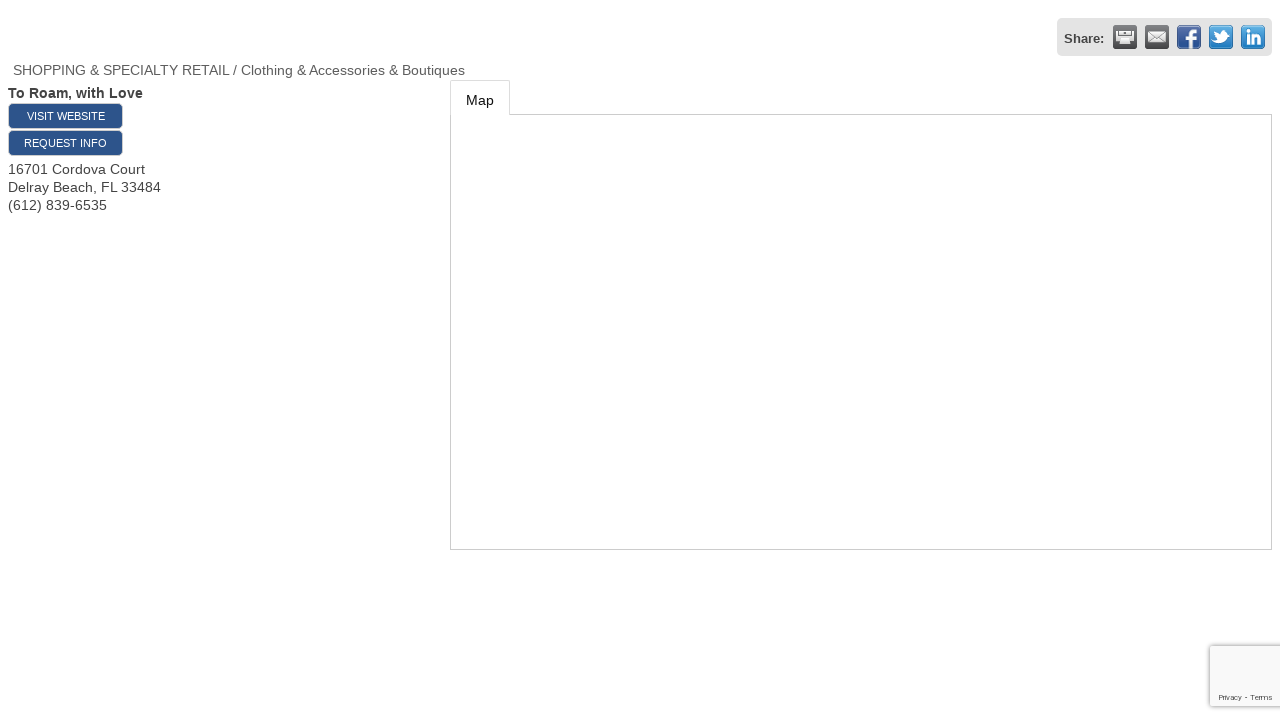

--- FILE ---
content_type: text/html; charset=utf-8
request_url: https://www.google.com/recaptcha/enterprise/anchor?ar=1&k=6LfI_T8rAAAAAMkWHrLP_GfSf3tLy9tKa839wcWa&co=aHR0cHM6Ly93ZWIuZGVscmF5YmVhY2guY29tOjQ0Mw..&hl=en&v=PoyoqOPhxBO7pBk68S4YbpHZ&size=invisible&anchor-ms=20000&execute-ms=30000&cb=nmwwcd91z9qi
body_size: 48533
content:
<!DOCTYPE HTML><html dir="ltr" lang="en"><head><meta http-equiv="Content-Type" content="text/html; charset=UTF-8">
<meta http-equiv="X-UA-Compatible" content="IE=edge">
<title>reCAPTCHA</title>
<style type="text/css">
/* cyrillic-ext */
@font-face {
  font-family: 'Roboto';
  font-style: normal;
  font-weight: 400;
  font-stretch: 100%;
  src: url(//fonts.gstatic.com/s/roboto/v48/KFO7CnqEu92Fr1ME7kSn66aGLdTylUAMa3GUBHMdazTgWw.woff2) format('woff2');
  unicode-range: U+0460-052F, U+1C80-1C8A, U+20B4, U+2DE0-2DFF, U+A640-A69F, U+FE2E-FE2F;
}
/* cyrillic */
@font-face {
  font-family: 'Roboto';
  font-style: normal;
  font-weight: 400;
  font-stretch: 100%;
  src: url(//fonts.gstatic.com/s/roboto/v48/KFO7CnqEu92Fr1ME7kSn66aGLdTylUAMa3iUBHMdazTgWw.woff2) format('woff2');
  unicode-range: U+0301, U+0400-045F, U+0490-0491, U+04B0-04B1, U+2116;
}
/* greek-ext */
@font-face {
  font-family: 'Roboto';
  font-style: normal;
  font-weight: 400;
  font-stretch: 100%;
  src: url(//fonts.gstatic.com/s/roboto/v48/KFO7CnqEu92Fr1ME7kSn66aGLdTylUAMa3CUBHMdazTgWw.woff2) format('woff2');
  unicode-range: U+1F00-1FFF;
}
/* greek */
@font-face {
  font-family: 'Roboto';
  font-style: normal;
  font-weight: 400;
  font-stretch: 100%;
  src: url(//fonts.gstatic.com/s/roboto/v48/KFO7CnqEu92Fr1ME7kSn66aGLdTylUAMa3-UBHMdazTgWw.woff2) format('woff2');
  unicode-range: U+0370-0377, U+037A-037F, U+0384-038A, U+038C, U+038E-03A1, U+03A3-03FF;
}
/* math */
@font-face {
  font-family: 'Roboto';
  font-style: normal;
  font-weight: 400;
  font-stretch: 100%;
  src: url(//fonts.gstatic.com/s/roboto/v48/KFO7CnqEu92Fr1ME7kSn66aGLdTylUAMawCUBHMdazTgWw.woff2) format('woff2');
  unicode-range: U+0302-0303, U+0305, U+0307-0308, U+0310, U+0312, U+0315, U+031A, U+0326-0327, U+032C, U+032F-0330, U+0332-0333, U+0338, U+033A, U+0346, U+034D, U+0391-03A1, U+03A3-03A9, U+03B1-03C9, U+03D1, U+03D5-03D6, U+03F0-03F1, U+03F4-03F5, U+2016-2017, U+2034-2038, U+203C, U+2040, U+2043, U+2047, U+2050, U+2057, U+205F, U+2070-2071, U+2074-208E, U+2090-209C, U+20D0-20DC, U+20E1, U+20E5-20EF, U+2100-2112, U+2114-2115, U+2117-2121, U+2123-214F, U+2190, U+2192, U+2194-21AE, U+21B0-21E5, U+21F1-21F2, U+21F4-2211, U+2213-2214, U+2216-22FF, U+2308-230B, U+2310, U+2319, U+231C-2321, U+2336-237A, U+237C, U+2395, U+239B-23B7, U+23D0, U+23DC-23E1, U+2474-2475, U+25AF, U+25B3, U+25B7, U+25BD, U+25C1, U+25CA, U+25CC, U+25FB, U+266D-266F, U+27C0-27FF, U+2900-2AFF, U+2B0E-2B11, U+2B30-2B4C, U+2BFE, U+3030, U+FF5B, U+FF5D, U+1D400-1D7FF, U+1EE00-1EEFF;
}
/* symbols */
@font-face {
  font-family: 'Roboto';
  font-style: normal;
  font-weight: 400;
  font-stretch: 100%;
  src: url(//fonts.gstatic.com/s/roboto/v48/KFO7CnqEu92Fr1ME7kSn66aGLdTylUAMaxKUBHMdazTgWw.woff2) format('woff2');
  unicode-range: U+0001-000C, U+000E-001F, U+007F-009F, U+20DD-20E0, U+20E2-20E4, U+2150-218F, U+2190, U+2192, U+2194-2199, U+21AF, U+21E6-21F0, U+21F3, U+2218-2219, U+2299, U+22C4-22C6, U+2300-243F, U+2440-244A, U+2460-24FF, U+25A0-27BF, U+2800-28FF, U+2921-2922, U+2981, U+29BF, U+29EB, U+2B00-2BFF, U+4DC0-4DFF, U+FFF9-FFFB, U+10140-1018E, U+10190-1019C, U+101A0, U+101D0-101FD, U+102E0-102FB, U+10E60-10E7E, U+1D2C0-1D2D3, U+1D2E0-1D37F, U+1F000-1F0FF, U+1F100-1F1AD, U+1F1E6-1F1FF, U+1F30D-1F30F, U+1F315, U+1F31C, U+1F31E, U+1F320-1F32C, U+1F336, U+1F378, U+1F37D, U+1F382, U+1F393-1F39F, U+1F3A7-1F3A8, U+1F3AC-1F3AF, U+1F3C2, U+1F3C4-1F3C6, U+1F3CA-1F3CE, U+1F3D4-1F3E0, U+1F3ED, U+1F3F1-1F3F3, U+1F3F5-1F3F7, U+1F408, U+1F415, U+1F41F, U+1F426, U+1F43F, U+1F441-1F442, U+1F444, U+1F446-1F449, U+1F44C-1F44E, U+1F453, U+1F46A, U+1F47D, U+1F4A3, U+1F4B0, U+1F4B3, U+1F4B9, U+1F4BB, U+1F4BF, U+1F4C8-1F4CB, U+1F4D6, U+1F4DA, U+1F4DF, U+1F4E3-1F4E6, U+1F4EA-1F4ED, U+1F4F7, U+1F4F9-1F4FB, U+1F4FD-1F4FE, U+1F503, U+1F507-1F50B, U+1F50D, U+1F512-1F513, U+1F53E-1F54A, U+1F54F-1F5FA, U+1F610, U+1F650-1F67F, U+1F687, U+1F68D, U+1F691, U+1F694, U+1F698, U+1F6AD, U+1F6B2, U+1F6B9-1F6BA, U+1F6BC, U+1F6C6-1F6CF, U+1F6D3-1F6D7, U+1F6E0-1F6EA, U+1F6F0-1F6F3, U+1F6F7-1F6FC, U+1F700-1F7FF, U+1F800-1F80B, U+1F810-1F847, U+1F850-1F859, U+1F860-1F887, U+1F890-1F8AD, U+1F8B0-1F8BB, U+1F8C0-1F8C1, U+1F900-1F90B, U+1F93B, U+1F946, U+1F984, U+1F996, U+1F9E9, U+1FA00-1FA6F, U+1FA70-1FA7C, U+1FA80-1FA89, U+1FA8F-1FAC6, U+1FACE-1FADC, U+1FADF-1FAE9, U+1FAF0-1FAF8, U+1FB00-1FBFF;
}
/* vietnamese */
@font-face {
  font-family: 'Roboto';
  font-style: normal;
  font-weight: 400;
  font-stretch: 100%;
  src: url(//fonts.gstatic.com/s/roboto/v48/KFO7CnqEu92Fr1ME7kSn66aGLdTylUAMa3OUBHMdazTgWw.woff2) format('woff2');
  unicode-range: U+0102-0103, U+0110-0111, U+0128-0129, U+0168-0169, U+01A0-01A1, U+01AF-01B0, U+0300-0301, U+0303-0304, U+0308-0309, U+0323, U+0329, U+1EA0-1EF9, U+20AB;
}
/* latin-ext */
@font-face {
  font-family: 'Roboto';
  font-style: normal;
  font-weight: 400;
  font-stretch: 100%;
  src: url(//fonts.gstatic.com/s/roboto/v48/KFO7CnqEu92Fr1ME7kSn66aGLdTylUAMa3KUBHMdazTgWw.woff2) format('woff2');
  unicode-range: U+0100-02BA, U+02BD-02C5, U+02C7-02CC, U+02CE-02D7, U+02DD-02FF, U+0304, U+0308, U+0329, U+1D00-1DBF, U+1E00-1E9F, U+1EF2-1EFF, U+2020, U+20A0-20AB, U+20AD-20C0, U+2113, U+2C60-2C7F, U+A720-A7FF;
}
/* latin */
@font-face {
  font-family: 'Roboto';
  font-style: normal;
  font-weight: 400;
  font-stretch: 100%;
  src: url(//fonts.gstatic.com/s/roboto/v48/KFO7CnqEu92Fr1ME7kSn66aGLdTylUAMa3yUBHMdazQ.woff2) format('woff2');
  unicode-range: U+0000-00FF, U+0131, U+0152-0153, U+02BB-02BC, U+02C6, U+02DA, U+02DC, U+0304, U+0308, U+0329, U+2000-206F, U+20AC, U+2122, U+2191, U+2193, U+2212, U+2215, U+FEFF, U+FFFD;
}
/* cyrillic-ext */
@font-face {
  font-family: 'Roboto';
  font-style: normal;
  font-weight: 500;
  font-stretch: 100%;
  src: url(//fonts.gstatic.com/s/roboto/v48/KFO7CnqEu92Fr1ME7kSn66aGLdTylUAMa3GUBHMdazTgWw.woff2) format('woff2');
  unicode-range: U+0460-052F, U+1C80-1C8A, U+20B4, U+2DE0-2DFF, U+A640-A69F, U+FE2E-FE2F;
}
/* cyrillic */
@font-face {
  font-family: 'Roboto';
  font-style: normal;
  font-weight: 500;
  font-stretch: 100%;
  src: url(//fonts.gstatic.com/s/roboto/v48/KFO7CnqEu92Fr1ME7kSn66aGLdTylUAMa3iUBHMdazTgWw.woff2) format('woff2');
  unicode-range: U+0301, U+0400-045F, U+0490-0491, U+04B0-04B1, U+2116;
}
/* greek-ext */
@font-face {
  font-family: 'Roboto';
  font-style: normal;
  font-weight: 500;
  font-stretch: 100%;
  src: url(//fonts.gstatic.com/s/roboto/v48/KFO7CnqEu92Fr1ME7kSn66aGLdTylUAMa3CUBHMdazTgWw.woff2) format('woff2');
  unicode-range: U+1F00-1FFF;
}
/* greek */
@font-face {
  font-family: 'Roboto';
  font-style: normal;
  font-weight: 500;
  font-stretch: 100%;
  src: url(//fonts.gstatic.com/s/roboto/v48/KFO7CnqEu92Fr1ME7kSn66aGLdTylUAMa3-UBHMdazTgWw.woff2) format('woff2');
  unicode-range: U+0370-0377, U+037A-037F, U+0384-038A, U+038C, U+038E-03A1, U+03A3-03FF;
}
/* math */
@font-face {
  font-family: 'Roboto';
  font-style: normal;
  font-weight: 500;
  font-stretch: 100%;
  src: url(//fonts.gstatic.com/s/roboto/v48/KFO7CnqEu92Fr1ME7kSn66aGLdTylUAMawCUBHMdazTgWw.woff2) format('woff2');
  unicode-range: U+0302-0303, U+0305, U+0307-0308, U+0310, U+0312, U+0315, U+031A, U+0326-0327, U+032C, U+032F-0330, U+0332-0333, U+0338, U+033A, U+0346, U+034D, U+0391-03A1, U+03A3-03A9, U+03B1-03C9, U+03D1, U+03D5-03D6, U+03F0-03F1, U+03F4-03F5, U+2016-2017, U+2034-2038, U+203C, U+2040, U+2043, U+2047, U+2050, U+2057, U+205F, U+2070-2071, U+2074-208E, U+2090-209C, U+20D0-20DC, U+20E1, U+20E5-20EF, U+2100-2112, U+2114-2115, U+2117-2121, U+2123-214F, U+2190, U+2192, U+2194-21AE, U+21B0-21E5, U+21F1-21F2, U+21F4-2211, U+2213-2214, U+2216-22FF, U+2308-230B, U+2310, U+2319, U+231C-2321, U+2336-237A, U+237C, U+2395, U+239B-23B7, U+23D0, U+23DC-23E1, U+2474-2475, U+25AF, U+25B3, U+25B7, U+25BD, U+25C1, U+25CA, U+25CC, U+25FB, U+266D-266F, U+27C0-27FF, U+2900-2AFF, U+2B0E-2B11, U+2B30-2B4C, U+2BFE, U+3030, U+FF5B, U+FF5D, U+1D400-1D7FF, U+1EE00-1EEFF;
}
/* symbols */
@font-face {
  font-family: 'Roboto';
  font-style: normal;
  font-weight: 500;
  font-stretch: 100%;
  src: url(//fonts.gstatic.com/s/roboto/v48/KFO7CnqEu92Fr1ME7kSn66aGLdTylUAMaxKUBHMdazTgWw.woff2) format('woff2');
  unicode-range: U+0001-000C, U+000E-001F, U+007F-009F, U+20DD-20E0, U+20E2-20E4, U+2150-218F, U+2190, U+2192, U+2194-2199, U+21AF, U+21E6-21F0, U+21F3, U+2218-2219, U+2299, U+22C4-22C6, U+2300-243F, U+2440-244A, U+2460-24FF, U+25A0-27BF, U+2800-28FF, U+2921-2922, U+2981, U+29BF, U+29EB, U+2B00-2BFF, U+4DC0-4DFF, U+FFF9-FFFB, U+10140-1018E, U+10190-1019C, U+101A0, U+101D0-101FD, U+102E0-102FB, U+10E60-10E7E, U+1D2C0-1D2D3, U+1D2E0-1D37F, U+1F000-1F0FF, U+1F100-1F1AD, U+1F1E6-1F1FF, U+1F30D-1F30F, U+1F315, U+1F31C, U+1F31E, U+1F320-1F32C, U+1F336, U+1F378, U+1F37D, U+1F382, U+1F393-1F39F, U+1F3A7-1F3A8, U+1F3AC-1F3AF, U+1F3C2, U+1F3C4-1F3C6, U+1F3CA-1F3CE, U+1F3D4-1F3E0, U+1F3ED, U+1F3F1-1F3F3, U+1F3F5-1F3F7, U+1F408, U+1F415, U+1F41F, U+1F426, U+1F43F, U+1F441-1F442, U+1F444, U+1F446-1F449, U+1F44C-1F44E, U+1F453, U+1F46A, U+1F47D, U+1F4A3, U+1F4B0, U+1F4B3, U+1F4B9, U+1F4BB, U+1F4BF, U+1F4C8-1F4CB, U+1F4D6, U+1F4DA, U+1F4DF, U+1F4E3-1F4E6, U+1F4EA-1F4ED, U+1F4F7, U+1F4F9-1F4FB, U+1F4FD-1F4FE, U+1F503, U+1F507-1F50B, U+1F50D, U+1F512-1F513, U+1F53E-1F54A, U+1F54F-1F5FA, U+1F610, U+1F650-1F67F, U+1F687, U+1F68D, U+1F691, U+1F694, U+1F698, U+1F6AD, U+1F6B2, U+1F6B9-1F6BA, U+1F6BC, U+1F6C6-1F6CF, U+1F6D3-1F6D7, U+1F6E0-1F6EA, U+1F6F0-1F6F3, U+1F6F7-1F6FC, U+1F700-1F7FF, U+1F800-1F80B, U+1F810-1F847, U+1F850-1F859, U+1F860-1F887, U+1F890-1F8AD, U+1F8B0-1F8BB, U+1F8C0-1F8C1, U+1F900-1F90B, U+1F93B, U+1F946, U+1F984, U+1F996, U+1F9E9, U+1FA00-1FA6F, U+1FA70-1FA7C, U+1FA80-1FA89, U+1FA8F-1FAC6, U+1FACE-1FADC, U+1FADF-1FAE9, U+1FAF0-1FAF8, U+1FB00-1FBFF;
}
/* vietnamese */
@font-face {
  font-family: 'Roboto';
  font-style: normal;
  font-weight: 500;
  font-stretch: 100%;
  src: url(//fonts.gstatic.com/s/roboto/v48/KFO7CnqEu92Fr1ME7kSn66aGLdTylUAMa3OUBHMdazTgWw.woff2) format('woff2');
  unicode-range: U+0102-0103, U+0110-0111, U+0128-0129, U+0168-0169, U+01A0-01A1, U+01AF-01B0, U+0300-0301, U+0303-0304, U+0308-0309, U+0323, U+0329, U+1EA0-1EF9, U+20AB;
}
/* latin-ext */
@font-face {
  font-family: 'Roboto';
  font-style: normal;
  font-weight: 500;
  font-stretch: 100%;
  src: url(//fonts.gstatic.com/s/roboto/v48/KFO7CnqEu92Fr1ME7kSn66aGLdTylUAMa3KUBHMdazTgWw.woff2) format('woff2');
  unicode-range: U+0100-02BA, U+02BD-02C5, U+02C7-02CC, U+02CE-02D7, U+02DD-02FF, U+0304, U+0308, U+0329, U+1D00-1DBF, U+1E00-1E9F, U+1EF2-1EFF, U+2020, U+20A0-20AB, U+20AD-20C0, U+2113, U+2C60-2C7F, U+A720-A7FF;
}
/* latin */
@font-face {
  font-family: 'Roboto';
  font-style: normal;
  font-weight: 500;
  font-stretch: 100%;
  src: url(//fonts.gstatic.com/s/roboto/v48/KFO7CnqEu92Fr1ME7kSn66aGLdTylUAMa3yUBHMdazQ.woff2) format('woff2');
  unicode-range: U+0000-00FF, U+0131, U+0152-0153, U+02BB-02BC, U+02C6, U+02DA, U+02DC, U+0304, U+0308, U+0329, U+2000-206F, U+20AC, U+2122, U+2191, U+2193, U+2212, U+2215, U+FEFF, U+FFFD;
}
/* cyrillic-ext */
@font-face {
  font-family: 'Roboto';
  font-style: normal;
  font-weight: 900;
  font-stretch: 100%;
  src: url(//fonts.gstatic.com/s/roboto/v48/KFO7CnqEu92Fr1ME7kSn66aGLdTylUAMa3GUBHMdazTgWw.woff2) format('woff2');
  unicode-range: U+0460-052F, U+1C80-1C8A, U+20B4, U+2DE0-2DFF, U+A640-A69F, U+FE2E-FE2F;
}
/* cyrillic */
@font-face {
  font-family: 'Roboto';
  font-style: normal;
  font-weight: 900;
  font-stretch: 100%;
  src: url(//fonts.gstatic.com/s/roboto/v48/KFO7CnqEu92Fr1ME7kSn66aGLdTylUAMa3iUBHMdazTgWw.woff2) format('woff2');
  unicode-range: U+0301, U+0400-045F, U+0490-0491, U+04B0-04B1, U+2116;
}
/* greek-ext */
@font-face {
  font-family: 'Roboto';
  font-style: normal;
  font-weight: 900;
  font-stretch: 100%;
  src: url(//fonts.gstatic.com/s/roboto/v48/KFO7CnqEu92Fr1ME7kSn66aGLdTylUAMa3CUBHMdazTgWw.woff2) format('woff2');
  unicode-range: U+1F00-1FFF;
}
/* greek */
@font-face {
  font-family: 'Roboto';
  font-style: normal;
  font-weight: 900;
  font-stretch: 100%;
  src: url(//fonts.gstatic.com/s/roboto/v48/KFO7CnqEu92Fr1ME7kSn66aGLdTylUAMa3-UBHMdazTgWw.woff2) format('woff2');
  unicode-range: U+0370-0377, U+037A-037F, U+0384-038A, U+038C, U+038E-03A1, U+03A3-03FF;
}
/* math */
@font-face {
  font-family: 'Roboto';
  font-style: normal;
  font-weight: 900;
  font-stretch: 100%;
  src: url(//fonts.gstatic.com/s/roboto/v48/KFO7CnqEu92Fr1ME7kSn66aGLdTylUAMawCUBHMdazTgWw.woff2) format('woff2');
  unicode-range: U+0302-0303, U+0305, U+0307-0308, U+0310, U+0312, U+0315, U+031A, U+0326-0327, U+032C, U+032F-0330, U+0332-0333, U+0338, U+033A, U+0346, U+034D, U+0391-03A1, U+03A3-03A9, U+03B1-03C9, U+03D1, U+03D5-03D6, U+03F0-03F1, U+03F4-03F5, U+2016-2017, U+2034-2038, U+203C, U+2040, U+2043, U+2047, U+2050, U+2057, U+205F, U+2070-2071, U+2074-208E, U+2090-209C, U+20D0-20DC, U+20E1, U+20E5-20EF, U+2100-2112, U+2114-2115, U+2117-2121, U+2123-214F, U+2190, U+2192, U+2194-21AE, U+21B0-21E5, U+21F1-21F2, U+21F4-2211, U+2213-2214, U+2216-22FF, U+2308-230B, U+2310, U+2319, U+231C-2321, U+2336-237A, U+237C, U+2395, U+239B-23B7, U+23D0, U+23DC-23E1, U+2474-2475, U+25AF, U+25B3, U+25B7, U+25BD, U+25C1, U+25CA, U+25CC, U+25FB, U+266D-266F, U+27C0-27FF, U+2900-2AFF, U+2B0E-2B11, U+2B30-2B4C, U+2BFE, U+3030, U+FF5B, U+FF5D, U+1D400-1D7FF, U+1EE00-1EEFF;
}
/* symbols */
@font-face {
  font-family: 'Roboto';
  font-style: normal;
  font-weight: 900;
  font-stretch: 100%;
  src: url(//fonts.gstatic.com/s/roboto/v48/KFO7CnqEu92Fr1ME7kSn66aGLdTylUAMaxKUBHMdazTgWw.woff2) format('woff2');
  unicode-range: U+0001-000C, U+000E-001F, U+007F-009F, U+20DD-20E0, U+20E2-20E4, U+2150-218F, U+2190, U+2192, U+2194-2199, U+21AF, U+21E6-21F0, U+21F3, U+2218-2219, U+2299, U+22C4-22C6, U+2300-243F, U+2440-244A, U+2460-24FF, U+25A0-27BF, U+2800-28FF, U+2921-2922, U+2981, U+29BF, U+29EB, U+2B00-2BFF, U+4DC0-4DFF, U+FFF9-FFFB, U+10140-1018E, U+10190-1019C, U+101A0, U+101D0-101FD, U+102E0-102FB, U+10E60-10E7E, U+1D2C0-1D2D3, U+1D2E0-1D37F, U+1F000-1F0FF, U+1F100-1F1AD, U+1F1E6-1F1FF, U+1F30D-1F30F, U+1F315, U+1F31C, U+1F31E, U+1F320-1F32C, U+1F336, U+1F378, U+1F37D, U+1F382, U+1F393-1F39F, U+1F3A7-1F3A8, U+1F3AC-1F3AF, U+1F3C2, U+1F3C4-1F3C6, U+1F3CA-1F3CE, U+1F3D4-1F3E0, U+1F3ED, U+1F3F1-1F3F3, U+1F3F5-1F3F7, U+1F408, U+1F415, U+1F41F, U+1F426, U+1F43F, U+1F441-1F442, U+1F444, U+1F446-1F449, U+1F44C-1F44E, U+1F453, U+1F46A, U+1F47D, U+1F4A3, U+1F4B0, U+1F4B3, U+1F4B9, U+1F4BB, U+1F4BF, U+1F4C8-1F4CB, U+1F4D6, U+1F4DA, U+1F4DF, U+1F4E3-1F4E6, U+1F4EA-1F4ED, U+1F4F7, U+1F4F9-1F4FB, U+1F4FD-1F4FE, U+1F503, U+1F507-1F50B, U+1F50D, U+1F512-1F513, U+1F53E-1F54A, U+1F54F-1F5FA, U+1F610, U+1F650-1F67F, U+1F687, U+1F68D, U+1F691, U+1F694, U+1F698, U+1F6AD, U+1F6B2, U+1F6B9-1F6BA, U+1F6BC, U+1F6C6-1F6CF, U+1F6D3-1F6D7, U+1F6E0-1F6EA, U+1F6F0-1F6F3, U+1F6F7-1F6FC, U+1F700-1F7FF, U+1F800-1F80B, U+1F810-1F847, U+1F850-1F859, U+1F860-1F887, U+1F890-1F8AD, U+1F8B0-1F8BB, U+1F8C0-1F8C1, U+1F900-1F90B, U+1F93B, U+1F946, U+1F984, U+1F996, U+1F9E9, U+1FA00-1FA6F, U+1FA70-1FA7C, U+1FA80-1FA89, U+1FA8F-1FAC6, U+1FACE-1FADC, U+1FADF-1FAE9, U+1FAF0-1FAF8, U+1FB00-1FBFF;
}
/* vietnamese */
@font-face {
  font-family: 'Roboto';
  font-style: normal;
  font-weight: 900;
  font-stretch: 100%;
  src: url(//fonts.gstatic.com/s/roboto/v48/KFO7CnqEu92Fr1ME7kSn66aGLdTylUAMa3OUBHMdazTgWw.woff2) format('woff2');
  unicode-range: U+0102-0103, U+0110-0111, U+0128-0129, U+0168-0169, U+01A0-01A1, U+01AF-01B0, U+0300-0301, U+0303-0304, U+0308-0309, U+0323, U+0329, U+1EA0-1EF9, U+20AB;
}
/* latin-ext */
@font-face {
  font-family: 'Roboto';
  font-style: normal;
  font-weight: 900;
  font-stretch: 100%;
  src: url(//fonts.gstatic.com/s/roboto/v48/KFO7CnqEu92Fr1ME7kSn66aGLdTylUAMa3KUBHMdazTgWw.woff2) format('woff2');
  unicode-range: U+0100-02BA, U+02BD-02C5, U+02C7-02CC, U+02CE-02D7, U+02DD-02FF, U+0304, U+0308, U+0329, U+1D00-1DBF, U+1E00-1E9F, U+1EF2-1EFF, U+2020, U+20A0-20AB, U+20AD-20C0, U+2113, U+2C60-2C7F, U+A720-A7FF;
}
/* latin */
@font-face {
  font-family: 'Roboto';
  font-style: normal;
  font-weight: 900;
  font-stretch: 100%;
  src: url(//fonts.gstatic.com/s/roboto/v48/KFO7CnqEu92Fr1ME7kSn66aGLdTylUAMa3yUBHMdazQ.woff2) format('woff2');
  unicode-range: U+0000-00FF, U+0131, U+0152-0153, U+02BB-02BC, U+02C6, U+02DA, U+02DC, U+0304, U+0308, U+0329, U+2000-206F, U+20AC, U+2122, U+2191, U+2193, U+2212, U+2215, U+FEFF, U+FFFD;
}

</style>
<link rel="stylesheet" type="text/css" href="https://www.gstatic.com/recaptcha/releases/PoyoqOPhxBO7pBk68S4YbpHZ/styles__ltr.css">
<script nonce="Cl30q2aIy91bt2v0EhUYPQ" type="text/javascript">window['__recaptcha_api'] = 'https://www.google.com/recaptcha/enterprise/';</script>
<script type="text/javascript" src="https://www.gstatic.com/recaptcha/releases/PoyoqOPhxBO7pBk68S4YbpHZ/recaptcha__en.js" nonce="Cl30q2aIy91bt2v0EhUYPQ">
      
    </script></head>
<body><div id="rc-anchor-alert" class="rc-anchor-alert"></div>
<input type="hidden" id="recaptcha-token" value="[base64]">
<script type="text/javascript" nonce="Cl30q2aIy91bt2v0EhUYPQ">
      recaptcha.anchor.Main.init("[\x22ainput\x22,[\x22bgdata\x22,\x22\x22,\[base64]/[base64]/[base64]/bmV3IHJbeF0oY1swXSk6RT09Mj9uZXcgclt4XShjWzBdLGNbMV0pOkU9PTM/bmV3IHJbeF0oY1swXSxjWzFdLGNbMl0pOkU9PTQ/[base64]/[base64]/[base64]/[base64]/[base64]/[base64]/[base64]/[base64]\x22,\[base64]\x22,\[base64]/DqUzDkGzDgRrCl3cVGWF/XMOgwofDoBhSesOcw4JLwr7DrsOgw5xewrBKG8OMScKQNTfCocKhw6NoJ8K7w7R6wpLCuhLDsMO6BgbCqVoPWRTCrsOUcsKrw4kxw6LDkcOTw4TCs8K0E8O/wqRIw77CmifCtcOEwrTDhsKEwqJewphDaXl1wqklI8O4CMOxwoIzw47CscOzw4glDz7Cq8OKw4XCoQDDp8KpFMOFw6vDg8OTw4rDhMKnw4vDqioVG20iD8OTVTbDqgnCkEUEeHQhXMOhw5vDjsK3TMKww6g/LsKhBsKtwpsXwpYBbsK1w5kAwqXCmEQiYW0EwrHCu0jDp8KkCFzCusKgwoM3wonCpwrDqQAxw7UZGsKbwocLwo02CG/CjsKhw5c5wqbDvB/ChGp8KV/DtsOoDz4ywokUwq9qYQfDug3DqsKxw6A8w7nDpFIjw6UQwpJdNkDCkcKawpAKwq0IwoRew7tRw5xvwp8EYg07wp/CqTzDjcKdwpbDrXM+E8KWw67Dm8KkEkQIHQPCmMKDaiTDhcOrYsOBwqzCuRFJL8KlwrYsOsO4w5dQZcKTB8KlTXN9wpLDpcOmwqXCt0MxwqpiwpXCjTXDgsK6e1Vfw59Pw61zAS/[base64]/[base64]/w4N1PMO3WsOYw4nCngjDrAsDHMObwoZfQsOHw63DgcKUwo5JDH8NworCl8O0TSZOZAfCkQoDZcOsYMKCCQ1zw7vCpUfDj8KQRcOdbMOoEMO/csK+EcOxwrN7wppOIR7DtV4AB0rDpwPDjCQjwqgyLwBjQQtbEyfCrcOIdcKLMsKpw6rDiRfCjR7DnsOvwqvDvlpkw6DCmsOnw6EgP8KwQ8K8wr7CkB/Ds1PDpB9VVMKFWA3DlyFwA8KQw4Edw7JrVsK1Y245w5XCnRlsYAIuwoPDpMKCAx/Cg8ORw4LDu8Ovw4wRJwR5w5bCgMOsw594D8Ktw7/Ds8KWNMO4w6vCv8KEw7DCglcebcKMwr5wwqVjZ8KWw5rCqsKiHHHCvMOVXH7CsMKLX23CjcOlwqfDsX7Cvj/Ds8ORwrlsw7/DgcKuKX/DmSfCsGDDssOKwq3DjkvDlWwQw4IfIsOmAsO3w6fDuhnDlx/DpWfCihF3NlwMwqg6wo7ClQEQbcOnM8O7w7pjejgywp9GVFLDrXLDoMOHwr/CksK2wqpbw5JHw7peLcO0wqwBw7PDkMKpw5wUwqnClsKiRMO1X8O8A8OMGh8kwpYFw7ckO8OTwrx9WjvDjsOmNcKubVXCoMOqwr/ClSjCo8KrwqUKwr4Hw4Euw5zCtXYjIMO/LExCD8Ojw4xSP0U2wpHCjUzCujNuw6/ChmXDmHrCg2BVw5Q6wqTDkEdbBHHDuFXCs8KPw7dZw5ljNcKkw6rDslnDh8O/wqp1w7XDocOJw4DCkATDsMKDw4I2YMOCVwfCrMOjw4Z/QUN9w6oUZcOJwqzCnm3Dg8Ocw5XCuAbCmsORVWrDg0XClh3CiThCMMKzZ8KZXcKmecKxw6NHSMKdZElNwqRcEcKRw7LDsjs6PVp5Wnkyw6bDr8Kbw4QcTsO5MEAcWwxeV8KXG3l3BB9ZJSRfwq4wa8OKw4UFwo/[base64]/CqTnDuFvDjAMDwpTCssOZS8Kfw6YXw45iwr7CgMK3Cnd1KDB/wrPDpcKEw5ogwqvCon7CsB0zCGbCiMOAVRbDnMOOAFrDhMKLSmTDnjDDlsODCjjCnxnDgcKVwrxaVcO9LVdIw5lDwqzCgsK2w5dILioNw5XDhsKtCMONwpTDt8O2w4h4wqsdbRtHADzDgMKmfW3DvsObwoTCpH7Cpg/CjMO8J8Knw61DwrHDrVhWOSAqw6rCqy/DpMKcw7jCgEgPwq8Vw5NvQMOHwqzDusO9CcKdwpkjw4ZCw65SYkFXDQvCvV7Dg0PDtsO1GMOxHCkJw5E3BcOpNSdhw6fDhcK0a3DCj8KrA2FLZMK3ecO7DG/[base64]/BG/[base64]/SSzDl04AaiJmZMKPM8K0egDDhSYFw5BZEXfDvsO1w5vDkMOpHwYVwobDjENTbi7ClsKjw7TCh8OZw4fDmsKlw4XDnsO3wrFNaHPClcK6LGcEJ8Osw7Ysw4jDtcO0wqHDhWbDiMKSwrLChsKnwrElYsKJMUzDgMKxZ8KsXMODw7HDsQhpwqpUwpN1XcKbEjLDhMKbw7/CnETDpMOUwpjChcO4VxwFw5XCuMKzwpjDuXsKw74ALsKtw459f8OTw5Nbw6VSfzoHZmTDsGNqIEsRw4FawrDCpcKmw5DDglZ/wo1Qw6MVBnt3woTDuMOKBsOaecO0X8KWWFYfwpRAw5jDp0nDs3fDrlscfMOEwoUsOcOdwrJ/wq7DmXzDg2IJwpXDpsKxw5PCl8OiD8OPwq/Dj8K/wq56csK3aj9Nw43ClsOCwofCnnsSWDglLMKkJ3rCqMK7YTzDn8KWw4PDp8Kww6jChcOADcOSw7LDucOCTcOpXMKCwq8QFBPCj3lUZsKEw7DDj8KYdcOvd8OYw4MSIELCuRbDsj9gOA59Vn12I3cbwq4/[base64]/woXDvT/CgMOHw5AEwpvDgnbCjsKHMQ4NwoDCkwbDv8KeJsKFOMOgajDCsQ00VMKPdMO2JRvCvMOEw4lZBX7DtkcpRcKfw6zDhMKfPcOhOcO4FsK3w6rCoGzDnxLDpMKoU8KmwpRwwrzDnwhFYE/DohPCiFFJTGhgwozDp0/CrMO+JCLCnsKnaMKcUsKlaUrDkcO5wrHDicKnVx7CrmDCq2Qfw4LCv8OSw63CosKiw6ZQYB7ClcKQwp1fFcKVw43DoQPCvcOmwrfDqWpbUMKSwq07DcKAwqzCvn4zNHbDs0YSw5LDssKyw74ldDzDjQ9SwqnCn0paFVjDkDpaQcO/w7ptF8OfRRJfw63CkMK5w7vDhsOGw7nDmnPDjMOJwq3CklHDicOsw6PCmcKZwrVWDCDDhcKOw77DqMOqIhc8DG/DjsOhw60hcsOMUcOdw69XW8KEw5N+wrbDtMO9w7fDo8KjwpnCnVHDpg/ChFTDisOWQ8K3XcOybcOwwrXDhMKNAEHCrk9Dwq0lwrQxwqXCn8K/woktwrvCo1ssdnYJwqE1w6rDnB/CoE9RwpDCkiB4B3LDkUVYwoXCkR7Dk8OlBU9OH8O3w4HCl8Kkw7AvKMKKwqzCuynCvznDhgc5wqk2U3Qcw6xTwog+w5wTNMKxVjzDg8O9AA7DgE/CgArDp8KYECYuwqbCv8ONWDLDjMK9QMOXwp40c8Ohw48calIsUS8Swq/CuMO6X8KKw5LDk8O2XcKdwrFBD8O9U0fCs03CrVjCrMOUw4/CjlEAw5ZBU8KGbMKsGsKlQ8OBczfCnMKKwq4pcRjCtgtKw4vCohJjw7l9blR0w5AIwoZfw57Cv8KSacKbVjZWw686FsO6woLCs8OJUEvClUg7w74Yw6HDscOGHnDDh8OUcULDqMKFwrLCt8OAw7zCmMKracOhC3fDkcKzD8KdwqgaTh/Ch8O2wrd9SMKzw5fChgNSd8K9fMKYwqXDscKePyTDsMKWHMO7wrTDsgXCngXDucOPEgdGwoTDvMOXQTs+w6lTwoMfKsOFwqp1EsKOwrzDlzDDgyRkG8Kiw4/ClDpFw4/CqiZpw68Pw7IUw4YCM0LDvTDCs2DCgsOtS8O5E8K8w6rDkcKNw64vwozDnsK5F8ORw6p0w7FpZBM7IzY6wrLDh8KsXxvCu8KgdsK3L8KoBX/CpcOBwobDsEgcXjnDkMK4dMO+wql7bh7Dt05Kwr/DpQ7ChyLDkMOQfMKUSkLDo2DCmxvCm8Kcw6rCicOOw53DoTsUw5HDtcK1eMKZw791RsOmasOqw6UMX8KQwqdmXMKFw7PCjwczJRvCtMO7bi4Pw75Ww5nDm8KeM8KOwr4Dw63CkcO+CnkcLMK8BMO/[base64]/[base64]/[base64]/[base64]/CmAHCh2fDtsKEwoxAI8O0Q8KVw4pYGnLChxJ1T8Ocwr9wwqHDgSvCiFjDqcOdw4DDnmTChMO4w5vDscKOEGNJEMOewo/Ci8OGW0LDn3fCvcKPZFnCsMKjdsOZwqLDsl/CjMOsw4jCl1BiwoAjw6jCl8O6wpnDr3ARUCXDmBzDi8OsI8KGECZEfiQ1fMK+wqd3wrXCq10Fw5ZPwpJNb0xdw5tzAgHCvErDozJbw6xbw6DCrsKJa8KdNl9Gw6LCssOJLiN0wrwEw5t1eR/DgMObw5gcWsO3wpzDrTB1H8O+wpnDtmVSwqhsJMONcE/Cgm7Cs8Opw5t7w5vCvMKlwoPClcKhd2zDpMKWwqoLFMOJw4nCnVIMwoI+GTUOwrx+w7/[base64]/w70aWmF4wpnCicOkw6vDgMOkeRVvwr1SwrYTwp7Dvxkrwrgiw6fCucOZZsO3w4/[base64]/CrDLDp8Olwp7Dh3s6w7N4bcOzw4XCo8K3wpHDnEoLw6h+w7nCnMOBQlA0w5fDtsKvwqnDhF/CgMOZCSxSwpkiUQEdw6rDqDE+wr1ew5JbB8KjSWFhwoV5CcODw6olB8KGwr/[base64]/DlCxvwpLCkldxTcKEwqwgTmDDisK/AT3Ch8OaC8OKH8OYBMOtF2TCm8K4wrLDlcKkwoTDugNDw6tVw7JHwoYJbcK1wqNtBmfCi8OHRmfCuwEDOgMiYgLDvMKCw5zCv8Knw6jCgFfDulFJZD/[base64]/woVqw4QKOMOIYMK2w4jCgMOjwrDCsMOPw71Yfl3CkSdLLzBPw6ZiBMK+w7tMwp11woXDvcKJd8OHGRLCn3vDgGDClMO3ZnIxw77CssKPd0zDvH8wwpvCr8Ogw5zDolA4wpQRLE3CncOIwrdcwplywqgnwoLChTbDhsO/ZDrCmlRKFCzDp8O0w7nCisK2MFI7w7DDvMOywpVMw6Qxw61lERfDuVHDmMKCwrXDkMKHwqsdw5TCjlTChglEw7jCuMKmV0FHw4Ugw6rCtUIpc8KEfcOrV8OrYMOIwqHDklTDtcOvwrjDkV0LGMKQJcO4KGrDmh1UesKQTsKfwqDDjnhbRy/Dg8KDwpjDh8K1woYpJwbDnC7CgF0yCVdrwoB7GcOzwrXDnMK5wozClMOxw5vCq8KjFMKew7MPA8O6fyQ+RxrChMOpwoN/[base64]/[base64]/w63CjS/[base64]/fAI6ah3CgsKoJynDrMO0w4ZYESbDs8OowrXCmGDCjB/Dp8KGYjjDrAVLPEjDrMKmwp/DkMKrOMKGN18twqImw6fDl8Ojw5vDvjU9Xn9/IiJKw4FQwqEww44BAMKLwo1+wokrwp/CgcOETMKGGDpaXiLDvsO+w5IZIMKtwrkibsOlwqZpB8O3VcO9U8OdXcK3wrzDhXvDr8KIW2F4TMONw4Bew7vCv1UrYMKLwr03KhzCmAYgBRoYaTDDlcKgw4zDl2TCnMOEw6RCw51Zwo51HcOrwod/w4szw5HCjU1mFcO2w4c0wop/wq3CrERvPELCrsKvdTFJwo/CnsO0wpnDiXnDkcKHaWgpZl4nwrkdwprDrhnCkSt6w6xsTULCmMKSdMOYcsKkwqTCt8KqwoDCnybDlWATw7HDn8K1wrl/ScOsMwzCi8OiU0TDnQ4Nw5ZMwpF1DzPCtip3w7zCkcOpwpElw7t5wpXCjVkyQcK2wps8wpwAwqQkbXbCikDCqzxOw6PCncKRw6TCv1wswrRDDy/[base64]/CpCJJbAB4wqjCjsOwfcObMwjDlcO0ccOYw69dwrXChlvCpMOtwrjCmhLCrsKUwpPDnnDCiHfDjMO0w5/[base64]/CtcOsw7XDsGBzDFrChsO3UsO2wrxRasKXw6PDqMK1wrrCtMKfwqTCqh7Du8KhRMOGEsKNX8Ouwo5tScO/w6cAwq1Ww64PCknDhMKIGsOVBg/DgsKXw6vClUkRwrwKBkoowoTDswvCv8K8w7cSwpJ/DXPDu8OXf8OURC53CcOOw5jCuFnDsmrCr8KqdcK/w4lLw6zCnnswwqI/w7fDp8O3K2AxwoZlH8KiLcOLIS1Fw5LDscOUQ3JrwpLCj0Qww7RuPcKSwqQYwoJgw6UxJsKMw7U3w5gbYSR/acKYwrwvwprCtVVRcCzDqTtFwq3Dn8OQw4AOwq/CkE1RfcOkZcKZdXd1woY/w4/ClsOmOcKxw5caw6AJJMKOw7c8ayxKBsKUMcK4w6bDkMO5C8O2H0TDin4iK3xUA0pdw6nDssOhAcKwZsO/w5jDuWvCsFPCqV1AwodkwrXDlU8QYgh+TcOkTBBhw5LDkmTCscKww4Rtwp3CncKAwpXCg8KIw747wofCsFYMw4fCg8O6w5/Cv8Ovw4TDvhoQw4RSw7bDkcKPwrPDtULDlsO0w7VYUAwiAFLDkn8QZynDizHDjyZ9ZsKSwoHDtEPCj394Y8K+w7hsU8KLPl7Co8Kfwq5yIcK9eg/[base64]/[base64]/ClEdNwoRHXBJjw69Iw6HDu8KdDmTCtULCuMOBeAHDnC/DpcO5wqh0worDm8OGAE7DjBocHiXDh8OnwpTCpcO2woNTcMOGY8KLwp1EETZ2UcOjwoE+w7JXC1IWLxgxXcOXw70Zdw8jWFTCqcOjBMOMwpTDiE/DjsK/[base64]/Djg9dwo3DnBjDmcOHVk7CkcOVwqHCg8OiwrgvwpFTfjI6HzR3O8ODw4w6XwkxwrpwUsKXwpPDv8ObcRLDusKMw4xtBzvCn0Qbwql9wqpgMsKowpTCvxYLRsOGw6sCwr/[base64]/wosPAcO3wqgqw4fCkiTCkTdcw5vCmMK7wqI5w6chPcOewrcoFmtrUMKkEjDCohbCn8OGwrx5wqVIwqbCjn7CkD4oaRMzJsOgw6XCm8OCwoVhe1wQw7coewfCg0pCRXNAwpREwpYdUcKjJsKrcm7Cq8KFNsOQKMKobWjDq3hDCkUowpFTwpQ1H0UKPF8Aw4/DqMOLccOgw6nDlcOZXsOwwrHDkxADesKuwpAKwqV8RFrDu0XDmMKxwqrCjsKAwrDDnAJCwpvCoFJ/wr9mbHZod8KZRMKLJ8Ohw5/CpcK3wrfChMKLGls5w7JbV8OkwqnCuXwPa8OJeMOuXMO+wpzCrMOBw5vDi04CYsKJKMKOYmQ6wqfCpsK3dcKnY8KCfGsYw7fCsy4pIAMwwq/CgUzDp8Kxw5XDnHHCpcOXJDjCosK5SMK8wqrDqF1jRMKAMsOeY8KdD8Okw7rClnDCuMKXXHAPwr92JMOPCWosK8KxIcOZw6TDo8O8w63CvMOiOMKjXQ5Hw4PCjMKJwqltwpvDv2rCrMOOwrPCkn3Cuz7Dq1QNw5/Cv1R0w4DCnzfDm2htwpjDunXDocOJeF/[base64]/CizNtw643YcKUM8KNwrvDhGPCm2XDn8O6VsKowp3CgWbCgGrCgnXCpwxkLMKywpvCohpYwrcaw53DnUJZAnE8AQMcw5zDtjnDnMO6ZRHCv8OIaxlmwqQCwq1xwokvwpjDhGk9w5/Drx7Ch8OiBEXCjyERwr7Cqzg7HEXCoyJwS8OLalPDgFklw5nDpMKkwokWbFbCin8wPsKhE8OIworDgBLCi1/DjsK4XcKRw4DCk8OBw5BXICvDksKMRcK5w6V/K8KZw5Q8wrLDn8KAPMKZw5gHw6sZO8O0bELCg8OdwolBw7DCnsKow6vDs8KqEgfDqsOWPhnClRTCqm7CqMKAw6oESMOEekYQASdnAU8fw4HCnS4dw7DDllTDscObw5onwonCrFovehzDnHwlSnTDrCs7w7gqKxDCscO1wpvCrCh7w4p8w7DDtMOdwpjDtm/DscO4woY3w6HCrcK8ecOCDykRwp1sOcK+JsKTGy8da8K+worDtjLDhEoJw6plPMKbwrHDsMOcw7hwVcOow5PCiFvCkXVLWmsZw4QnAnvCncK4w5hVFRgdI0A5wpoTw70zD8KvGgdbwqUgw75sQSPDscOfwoBJw7TCkEZ4YsO8f3BHYcK7w53DpMO4e8K/BMOzXcKrw6wUEVVxwoxOOnzCkwDCpMK0w6M8wr0Vwoc+LXrDtsK+MyYRwovCnsK+wp0vwovDvsOJw5EWcyN7w5Mcw4zDtMKmbMOPw7JCMMKMwrlQI8ODwphvMDPDh2fCjzvDhcKaRcOvwqPDmWlnwpQRw4M2w4xyw5FqwodtwqMow6/CjjTCtGXCkTzDnEpBwqN/RcOvwrlKK2l9A3Maw6NlwrhCwrbDgRdwbMO+YsK/[base64]/CgwMuwrLDqjnCqXzCjsKeCsOPw7heG8Kyw5VPfsORw69gfX4Iw5l3wq7Ck8KMw67DssOXYkMqFMONwojCuHjCu8KBXMOowpbDs8Kgw7jCgDfDpMOQwqlGO8OcBVAVH8K+IEfDmH0SU8ObF8KEwr55EcOiwofDjj8CI35aw6B2wqTDscOvw4zCnsKgaF5AE8KRwqMWwr/CgwRHYMKBw4fCrcOtDhliOsOaw4NgwrPCmMK8P2DCih/[base64]/w7/Cp8Opwpxmw4LDmcObETVsFsKFJcOJPxMHwpDDtsOzMsKtWhkPwq/CizjCpSx+PsKuSRlrwoHDh8Knw5nDmmJfw4QewqrDkEPCmBzCnsONwoLDjC5CVsOgwq3ClBHCvw80w6AkwoLDkcOiLS5jw5lZwoHDssOfw4ZzIG7DhsKZOsO/JsOINjkcVXM4IMOtw4wfMlDCg8KEQ8KlRsOrwqDDm8O/w7drIcKIGsKSHURkTsKNX8KxGcKkw403H8O8wqrDpsO9ZXTDkX3DlcKNFMKDw503w4DDrcOWw6bCicK1DW7DhMOnWXDDn8O2woDCi8KFYX/CgcKwbMKjw7FwwqLDm8OkEijCpnUlf8KRw5rDvQrCpTlUTVLDt8OKWV3Cv2LClcOFIQUeKknDlRzDjsKQX1LDmX3Dp8OWcMO3w5sYw5TDvcOXwpNQwq/Dt0tpw7HCpVbCiADDvsOIw6sFbgzClcKqw4DCnTvCscKkFsOBwrlLOcOgSTLCt8KawpbCqxzDnkR/wr96E3YeVGQPwr4wwo/Cm2JSFsKZw5V9ccKyw6nDlsO0wrzDkSNOwqMxw74zw7E8QjXChAkqI8OxwprDlhXDi0Y7XhTCgcOlMsOow73Dr07Ctnlsw4o/wpvCtA7CqwvCjcOFScObw44yIGfCvsOtC8KiScK2WMKMcMOyOcKFw4/Ck0Jew4tbXWEFwo4MwpoEAgY9BMKLcMOww4rDkcKscUfCszJQXz7Dkg/Co1TCv8ObW8KZUUzDngBfX8KIwpvDm8KTw5IuVh9Bwq0FZwjCrERMwrl7w51/wo7CslbDmsO3wqLDiXvDg01Yw4zDqsKBYsO0SU3CpsKdw7Y1wp/Cn0I3ScKAP8K7wrwmw5ADw6Q3CcOiECEgwqPDo8K8w63CnlXDtMOhwpMMw60WYEsFwqYkCmp1fsKEwpnDtyvCvcOUJ8O0woxgw7TDnhtmwqrDhsKWwppVKMOVcMK2wrxpw4jDlcKHL8KZBlEqw48vw4XCucOoIcOUwoXCjMK/wovChysBOMKfw51GbiFxwrLCvQvDoCPCr8K/TnvCuj3CsMO7BC1bXh8YdsOew61nwplfDBfCo3Nvw5TCqytOwqDDpjjDrsOISTtBwp9KQ3Y7w7F9a8KJQ8Kvw6ByLsONGSXCqmZ0KzfDpcOhI8KXWHY/QFvDscO8E2TCo3vCqVHCqnw/wpbCu8OtXMOQw47Dh8Oxw4XDtWYFw5fClQbDvjTCgSFxw7QHw7XDvsO3w6PDscOjSMKgw6LDgMOFwrnCvHk8e0rCvcKrTcKWwppsUiVFw6tTVEzDsMOOwqvDkMOWagfCmGPDoTPCq8K9wqpbbCfDu8KWw7kCw5DDpXgKFsK/w5c0JzHDvFx7w6zCtcOFAMORU8Khw71CRsOuw4HDusOZw7doYsKIw4XDnho4csKswpbCr3rDhsKlVnt2WcORcsKww459C8KvwoMxfXo/[base64]/DvMKZWQ7Dj8K6QFnDocOUXsOrNTktE8OMwozDisKZwrTCvHPCrsOfTsOUw57Dm8OqecKaAcO1w7JyNDA6w7DCnnfCncOpe1nDqwnCvUwjw6TDkW58OMK+w4/CpnfCp0ljw6wQwrLCqXbCuB/DuEPDrcKJK8OPw6RnS8OTFn3Du8Oaw5jDknYXMsOTwozDunLCiy9TOMKfXEnDgMKLLyXCjjbDi8K+TMK5wqFjKS7CkxTCijVJw6TDkFzDisOOw7EMVRJvXEZoCgErEMO6w41jUTbDkMOGw7fDjsOlw5TDul3Ds8KPwrLDpMO+w4ksbyrDsTZcwpbDtMO0H8K/w5/DgmHDm38lw6BUwoBtbMO+wrrCq8O/TGtgLiHChxRowqjDsMKAw5lldVvCkE88w7BYacOFwpDCuEEQw6NwccOqwrgYwpgNDB8Sw5U9LjE5IQvCmsODw5g/[base64]/w5k0wrIxwrHCuh0rXxZhM1lBasOAFsKCc8KKwp/ClcOWM8KBw45Cw48kw6suPS3CjD4mQRvCrhrCncK3w5jCqS5QUMOpwrrCncKOHMK0w6PCikE7w6fCr1Baw5t7PMO6O2bCg2ptGMO4PcKkOMKbw5sKwqgvWMOjw7rCv8O4cn3DjsK7w5TCssOnw7pFwo8bUxc7wo/[base64]/[base64]/wqDCrsOKwoFdw412VSwFw5XCuMOTEcOmwphawqrDuWHCiVHCmsO3w7fDvsOGcMOBwrcOwq3DqMObwqRkw4LDrTDDrEvCsVJHw7fCm0zCnmV3TsKUaMODw7JrworDlsOORsKRMn9WKcODw57Dq8K5w6PDjsKRw4jCnMK2OsKdaA/CpWbDsMOewo/Ck8O6w5LCi8KpDMOIw4IoWHxuL0XDo8O4NcOFw6x8w74mw7rDncKTw4oxwqrDnsK5d8OEw58xw7k9CMKiCR/[base64]/DgllXH0cCwq9ew6rCpTwlacOHwr1dUsKESgB2w4UCYsK1w4kgwrULDjt8XMOpwrp6ekzDmsKKD8KIw4EJBcO/wqsCa2DDnVzDiB/DtwvDm3F2w6wzR8OQwpggw4oOa0DCosO0CMKOw7rDoFjDkANcw5rDglXDk1jCjMO6w67CihQeenLDtcO9wph/wpJeKcKdKkLDrcKowoLDlTAHKHbDgsOFw5BxHV3CssOiwpZTw67DlMOmfn1IW8Olwo5TwqLDiMKnA8Kow5zDocKPwpFiAUxGw4TDjDDCrsKTw7HCkcKHKsKLwq3CqzByw7zCjFIawr/CsV82wokhwovDmDsUwqs4wofCpMOTehnDi2LCgGvCigsFw6DDulbDvBbDhRbCt8K/w6XDuUUzX8KdwpbCgCdOwq3DoDHCtDjDncKaT8KpRm/CrsOjw6XCs2DDmDsPwqddwrTDj8OkE8KddsOZbcOnwpRQw7VDwq8SwoQXwp/DuXvDlsKfwqrDhMKgw4XDnsO3w5sWJTfDv0hww74LJMOZwrR4WMOEZDF4wqkUwpJYwozDr1zCkyXDql/DoGs0US4iM8OkbU/DgMO+wqwsdMKKDcOMw4XCsVnCm8OadMO2w50TwoMKHBAjw75KwrdtD8OcTMOTe0VNwoHDusOUwq7ClMOsD8Oqw7PDk8OkRcKuCUzDuS/DvyTCuWbDnsOdwrrDlMO7w6HCjgRuDjRvXMK+w7HCtiVKwotSTxDDoH/Dm8OfwqPDn1jDmHLCj8Kkw4fChsKfwozDgwgkccOCFcKUESjCixzDgE7ClcOObGzDrhkSwox7w6bCjsKJVnt+wqwRw5HCuF3Dl1PDmxHDv8OGbD7CrnMeEl8lw4Q0w4HCn8OHJhccw6Ipb24IT383FRXDjsKlwrvDt3/DpWVWMw1pw7XDtGfDlynCmcO9LUHDvMOtQUbCosKGGG8DSxgqHXpOEWTDmT15wp9Awp8LP8OEfcK/wo7CtThRNMOGZmTCscKowqvCucOqwpDDtcO2w4/DkyrCqsKhZsKdwrViw73CrVXCiWfDlVgNw7NoX8OqMUXDosKyw7plRcKnXGDCkgEEw5fDr8OaCcKBwod1GMOOwrRBcsOiw5YjB8KlPMO/RgBDwoLCsyDCtMKTC8KHwqjCscOYwp1Jw5/Ck0rCucOywo7CskXDp8K0wotBw53DhD5Cw71PPVzDusKFwr/[base64]/DmG7DrQ1Vw4rDsEFqWkXCvMONeR4dw5J6Qy/[base64]/IMOKw58KwqlgIURYw7vCiMO8wp8XTMOKw7bChDNhb8O0w7MyB8KZwpNsPsOVwrfCiU/Cn8OAQMO1F0DDkxAJw6rCrmPCrWdow51ZTBNCJiNMw7pjexNUwrDDgUl0EcOeXcKTEwQBKhfCtsKswpxAw4LDpyRGw7zCmAJ2S8KmbsOhN0jCjFbCosKvA8K+w6/[base64]/cjhkw6kPGUrDq8KnwrtPw7cYwq3DjcKYw4EdwqwHwqLDmMKIw5HCpGvDjsO/fh5rAkY1wolQwrF7XsODw4fDulsGIRXDv8KJwqRtwoszYMKcwqF0cVLCugFJwq8GwrzCpTXDtgs2w7vDoVvCgR3CtMOBw6YCNQUOw5FQLsOkUcKlw7DDjm7ClxTDlxPDkMO2w5nDs8K/VMONI8OQw4pvwr8YOjxjdsOHVcOzwpcVdXpmMEoDZsKpOVVCVgLDtcKmwq8AwrwhJRbDmsOEVsOFIMK7w6fDt8KzCyp0w4zClBFKwrkRCcKgesK9woHCql/CocOvX8KIwoRobS3DhMOow6dRw481w4TClMO9EMOqSB0MSsKjw6nDp8OlwoJGKcO1w5vCisO0X2BmNsKpw48CwpYbRcOdw5ocw6s8csOww6Mmw5BDUsOqw7w5w7/DvnXDgwLCuMKpw6cHwpHDuR3DvnVYXsKyw4BOwoLCn8K3w5nCo0LDjcKNw6dGRRDCm8KZw7vCnVvDrsO6wrDDnkXCj8KyWMOzd3RoJXbDuSPCm8K9XcKQPMKlQEFdTiRkw7Uew6HCs8KrMcOoFMKlw6Z/WSV1wpZ/[base64]/DnMK9PcKxwrYwwqfDiUgjdQwGJnvCl2ZmLsOqwpYAwrNKw59wwpDCv8KYw7ZydA42B8KRw5JUfsKFZcOkARnDtmBcw5LCm1/DpcK1VkrDjsOnwo7Cims+wojCj8KWUMOjwoPDmUAdLBTCksKUw6jCl8OqJyV1NhoQdcKiwp7Cl8KKw4TCmHzDtiPDrsKKw6fDmAtZe8KJOMOIblMMZcKkwrUUwqQ5dHPDl8OkQBNUCsKEw6XClBdhw7FIFX8nGUXCsn7CrMK2w4vDqMOxKAnDi8O0w5/DhcK3ASNvB3zCn8OFR0jCqj4xwrdrw6xbEWjDucODw4hPGG9FWMKnw5BPM8Kww4ZuPUNTOAbDm3Q7XcOvwothwrHCoWHCv8Oewp97SsKhYnZ/PlE6wobDn8OQW8KTw6rDgyJmFW/CnjcfwpJvw5HCkGFfDkxtwobCmhgdcSMaDsOzBcKkw7wTw7XDsgXDlXdNw57DpzsQw4rChgoiGMO/[base64]/[base64]/DvMOQJyjCncKBQ8KRNsOYwrDCnghxwq7DhBEjEl3DmsOTdnhbShBCw5duw5NrKMK1dcK7VjoHHy/Di8KIYycmwo4Jw61lEsOXckYywpDDngdOw7nCoiVxwpnCkcKnbCVNV208JT4bwoLDscOWwrZfwoHDpkjDhMKBJcKZKXPDtMKBf8KLwrnCiAXCt8OLTMKsbljCpz3DmcOfJDXCg3/Ds8KPXsK0KVEpUVlHBCbCpcKlw64EwrJWLwliw5nCgcKlw4nDr8OtwofCjC19CsOrIBvDsAhBwpDCh8OGEcOIwqnDvVPDqsKfwpklGcKVwrTCssOvWStPW8KwwrDDoVsWYx9Zw6zDlcONw5UschvCicKdw5/DvsKowqHCjDoWw5Z7wq3DmzDDtcK7ZFdFeWk1w6IdecKcw5trXm3DrMKNw5rDoVA4L8K3JsKDw71+w6ZqJcKSFE7Dn3ARZ8Orw5dfwo9DSXx7woYNRVfCihDDo8KEw5dnScKleGXCtMOpw6vCnwPCt8K0w7rCq8O/ScOdHEjCtsKPw5TCnT8pZ2PCu0DDqj/DscKaXkEzecK6I8KTHGMgHh91w7UBRSXCnC5fHXtPA8O0RjnCucO4wpHDpgQlDcOPYxLCpBbDvMKXIHRxwo10K1HDqWMvw5vCiArDg8KicAnCiMOdw6kSEMO3BcOWREbCjTxew5vDgUTCgcKvw6/DpsKeFn96wrZJw7gbEcK8PMKhwrvDvUYewqDDjwdbw4XDmkrCvl8awp4cOsO8RcK2wqk9LgzDpQ0YLcOEO0HCqsKow6Zewr1Tw7QlwqTDjMKuw7bCgB/DuXdDJMOwaH5qS0fDoSR7w7HCiwTCj8ORA10Nw40jYWNmw5vCgMOCOlHCj2V2WcOJCMK8FcOqQsOtwo5OwpfChQsxY0jDsGHDjlLCun5kfMO/w69cJ8KMDUIiw4zDv8K/GwFQdsOZPsKLwqHCqCXCkj8uKE1Awp3ChFPDhmzDmmlkCwd9w7jCu0rDnMOnw5Azw6dAX3dsw789DEFEMMOWw6MIw4Abw7F1wq/[base64]/Dly3CqBfDplBmwr50GsOqQsOdw6/CoFURFEXCqcKUJhhrwrYtwr9iw7ZjWAosw68hC0jDoRnCtWIIwoDCn8Kqw4FBw7vDgsOSXFgMS8KBfMO2woB8b8Ovwod9A1Jnw47CpwZndsO2CsOkM8OZwoVRZMKAw57Cty5SGgQsYcO7GsKnw6QAL2zDpVw4C8OhwpbDoGbDv2NXwpTDjgHCusKjw43Dhjg/fFtMGMO6wpEXD8KkwqnDrsK4wrPClAIuw7hRaRhaGsOKwpHCn2wqW8KQwrDCkxpEBWTDlRIrRcOlIcKGR1vDqsOab8KYwrwjwofDnxnDkg8cEA9bDF/DlcKtCAvDpsOlCsKzKDhNE8OMwrF0bsKMwrRAw6XDj0DCnMK9bD7ChxzDkgXDucKsw6goRMKjwrzCqMODCMOew4vDjMKUwqpdwrzCo8OQIC0Ww47DvDk2QRfDgMOvJsO8NSEnQ8KsNcKtSBoSw6sUAxbCkQ7Dv3HCg8OcEsOUFMOIw7JmThNLw5NKTMOlWSF/[base64]/Cp8KeZ03CuUlKYcKrKkXDtsOjw5UPw4w/figlYcOnPMK1w6HCjcO3w4XCq8Omw6nCqXLDhcKsw55vQx7DjUjDosKyasOpwr/[base64]/Do8KawrTCiF9+w4fCucKDb8O6YsK7w5rDp8OXasOKcnYpXhbCvx51wrE9wqTCkw7DoCnCsMO8w6LDjhXDsMOcZg3DmRViwop8M8OcLAfDhEzCqigUEcOQVxrCjAlGw7bCpz8Fw7fChQfDkW9MwrMCQzQmw4Ipwox/[base64]/DrEtRJ2FNw7hDZsK7Y1zDo1bDsHReT0TDu8K0wr9mUlbClnfDm2nDhMO8OMO/C8O9woxiHcKaZMKKwqIAwqLDjSokwqoDG8OQwrXDt8OnaMOIVsO4YiHChMKUdMOow4xRw7hSP0MpdsK3wq/Co2bDr3vDnkjDisO+w7N8wrZ7wpvCqGd9EHV9w4NiTBvCvAMtbgbCiBnCqmFIBgJUNXPCosK8BMKRdsODw63Cqj7Cg8K7L8OYw4VlWcO9ZnfClMKmA0lKH8OiAmTDiMOhcRfCqcK9wqzDoMKgB8K5EcOYWFd5Ry/DtcKJYATCrcKRw7zCjMO1XybDvxgbEcKvHEPCvcKow40uNMKhw6VBDsKdMsK2w63CvsKQwobCqsK7w6QKbcKgwoAXNAwOwrrCscOVHDVNaCN1wpcdwpRIZsKUVMKFw5dbAcK2wqk/w5ZfwpHCoEwOw7tqw6EuJnkFwo3Ds2gIQcKiw4xQw71Iw6N5M8KEw57DuMKjwoM6ZcK7cFbDojLCsMOHw5nDqAvCoE7DicKQw4nChivDvX7DpwXDrsKNwo3ClMOYP8KSw4o8ecOOPcKkBsOGLcKIw500w6JCw7/DjsKCw4NSFcKqwrvDjRFVPMKQwqZmw5Qvw5E+w6NLFMKDE8KrJsO9NRk/ZRlwWjHDtjzDscKsJMOkwrdzQyk9IcO3wpLDlCzDnlRhB8K8wrfCs8Ocw57DlcKrBcOnw4/Dj3jCvcOqwo7Dj3dLDsKZwpVKwr4WwqVRwpc4wphSw5pXK159GsKgW8K2w69LQsKFwq/DssKWw4nCpMKkEcKSBwPDq8K+Qy5SBcOOeibDj8K2esOPRRsjOMOmFFMzwpbDnWMeXsKrw4A8w5/Cr8OSwr3DtcKAwpjCqxfChUrCtcKwJDJHdC8lwqLChEDDjR/[base64]/[base64]/DnsOWw64Nw5DDphZPw5jCjMKAe8O8Ojo4dHQGw7zDuT/DhXl7eRPDvMKhZ8KOw6Agw6NyJMOUwprDmwLDrzNaw4gzXMO6XcKuw6DDi1UAwo1rfhbDscKXw6jDvW3DuMO2woB1w6ccG33CoUEHcXDCvnLCisKQKsO3D8OCwpvCq8OWw553FsOOw4IPakrDgMO5HTfDsmJlJXvClcOWwpLDpsO7woFQwqbDr8K/[base64]/esKwIMKgfyg4E1/[base64]/DrjEdw57DlBnCh8OBw5gpwovCtSpbUsKdMsKyw7TCrMO7HBLCvHJRw6/Cu8OXw7dQw4LDlUTDucKvRTIILA1eWzUkesKVw5jCr0dXacO/[base64]/CsQPDlEJxIcKvwplaHMOnBsKyPsKKwqktw5jDrU7CocObIXc8EC3ClUTCpSZHwqt+T8OMFHhbXMOywrXCnGdewqVKwrLCkB5sw4LDmEAuUQPCscOGwoQJfcOZw4/CjcOFwrpzM1HCrEM9AW4tG8OgM0dbXB7ChsKeTDFYPEtVw7XCpsO2wr/CisOOVkQ2BcKgwpIuwpg4w4vDu8KcOQrDmT1re8OhWzzDicKgCh/DvMO9ccKow4V8wrPDgULDvlXDhC/CkELDgE/[base64]/w4NxwonDpsKCdx/[base64]/[base64]/CusK3AsOAD8OjwqXCqGs3Rh9Kw5ZCRsKOw4wgPsOcw5jDl3jCsTEpwqjDlGJ6w6JZMy9KwpnDhsOwPX3DpcKOJsOidMOvVsOCw7jCrF/DlcKhJsOrCkTDpwDCp8O9wqTCh1dxWMO8wpx7HV5tYFHCmnAgU8KVw79cw5srW0jCgWrCojEiwrlPwojDksOnwrjCvMOrJH0AwpIdJMOHV1YrVgHCmGJSSzlTwogReEZNexB/ZHprXmhJw5AcE1PCqsOjWsOzw6fDsA7Dt8KgHcOmXmJHwpbDksKjHkY8wr5pNMKDw4HCgVDDj8KKfVfCgcOIw5zCscOlw70Hw4fCnsOWaTRMw7vClWjCnB7Co2USbDoaEjU6wr/CrMOgwqYRw4jDt8K4b0DDjsKRQB7CplDDmW7DgC5Iwr0/w63CsBxMw4TCqEAWOE/CkXY8QW3DlAciw6zCmcOGDMKXwqbDrsK7dsKcGcKJw6hZwpN/w6zCqh/CsS0zwq/CnBVrwpzCvw7DrcOKMcOxTmZzPcOGPCZCwqPCrcOMw797asK3RE7DgzjDthnCm8KSUSYObMOhw6/[base64]/Cv0p+woUawoMnKClawpQ1AMKUVMOUK8Otwr/Ct8OywqfChD3CuBozwqhhwq0DdxfDgUnDuEYrQMKxw64WWG3Ci8OqR8KqDsKhecKyMMOXw7rDm2TDtHbCoTJWKcO3RMObF8Knw4BafgpGw5FRYQxTT8O5VG4dNsKoJEEHw7vDnRMZGS5MMsOkwpwcUSPCjcOlFcO5wpvDsxIqasOOw5JkLcO6NhN5wppRMj/Dj8OKcMOSwrLDiwrDhDgLw5xeJsKcwqPCg3B/XcOcwoZuAsOVwpNaw6LDjsKBCyHCgMKhQhzCsi0TwrMWT8KdVsOCP8KowpAWw5DCsyt7wp5pw6I+w510wqdYAsOhZlNZw7xkwohWUg3Dk8OTwqvCmFYvw4xyUsOCw6HDucKnVBliw5bCiRnCrC7Dt8OwfAYIw6rCnmo2\x22],null,[\x22conf\x22,null,\x226LfI_T8rAAAAAMkWHrLP_GfSf3tLy9tKa839wcWa\x22,0,null,null,null,1,[21,125,63,73,95,87,41,43,42,83,102,105,109,121],[1017145,275],0,null,null,null,null,0,null,0,null,700,1,null,0,\[base64]/76lBhnEnQkZnOKMAhnM8xEZ\x22,0,0,null,null,1,null,0,0,null,null,null,0],\x22https://web.delraybeach.com:443\x22,null,[3,1,1],null,null,null,1,3600,[\x22https://www.google.com/intl/en/policies/privacy/\x22,\x22https://www.google.com/intl/en/policies/terms/\x22],\x22+vUEF1mfL/ExKU8Y4LerM9aHvOCI4qfzteJpgzixhhs\\u003d\x22,1,0,null,1,1769056023219,0,0,[128,128,123],null,[132,115,241],\x22RC-zkKq1deyHe5cXw\x22,null,null,null,null,null,\x220dAFcWeA6BrlMYO3_NNJO2Vn0uW5fXLIuYAL7CVzqc4PDFrDyrSQqdrHHr8QLWS_pjzOUEKC9ShQL0pfObQfHRhij58nd0xCe5Cg\x22,1769138823085]");
    </script></body></html>